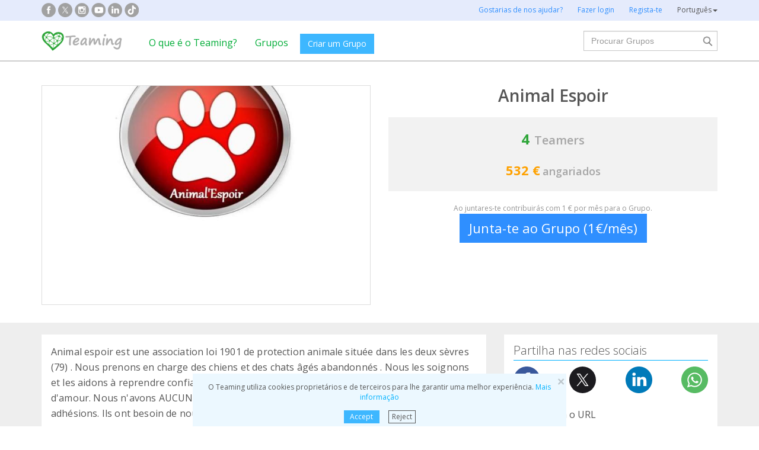

--- FILE ---
content_type: text/html;charset=UTF-8
request_url: https://www.teaming.net/animalespoir?lang=pt_PT
body_size: 58576
content:
<!doctype html>
<html lang="es">
<head data-template-set="html5-reset">
    <meta charset="utf-8">
    <meta http-equiv="X-UA-Compatible" content="IE=edge,chrome=1">
    <meta name="viewport" content="width=device-width, initial-scale=1">
    <meta name="google-site-verification" content="w0YGjEjRK8V3LEjLY2KzLbmTGmMpSgx2m_FjLa03eZ0"/>
    <meta name="google-signin-client_id" content="572126843483-8h6u69hraj5bijf1n89nab9ba3tci13n.apps.googleusercontent.com"/>
    <title>Animal Espoir - Grupo Teaming</title>
    <meta name="title" content="Animal Espoir - Grupo Teaming">
    <meta name="Description" content="Animal Espoir. Animal espoir est une association loi 1901 de protection animale situ&eacute;e dans les deux s&egrave;vres (79) . 
Nous prenons en charge des chiens et des chats &acirc;g&eacute;s abandonn&eacute;s . Nous les soignons et les aidons &agrave; reprendre confiance en eux pour qu'ils aient une fin de vie paisible et remplie d'amour. 
Nous n'avons AUCUNE subvention, nous ne vivons que gr&acirc;ce &agrave; vos dons et adh&eacute;sions.
Ils ont besoin de nous ! Aidez-les !. Criado em {2}.">
                <meta property="og:url" content="https://www.teaming.net/animalespoir?lang=pt_PT">
                    <meta property="og:title" content="Animal Espoir - Grupo Teaming">
                    <meta property="og:image" content="https://d1kvlp4er3agpe.cloudfront.net/resources/images/groups/6/8/9/8/0/3pjinfjy6d.jpg">
                    <meta property="og:image:type" content="image/jpeg">
                    <meta property="og:description" content="Animal Espoir. Animal espoir est une association loi 1901 de protection animale situ&eacute;e dans les deux s&egrave;vres (79) . 
Nous prenons en charge des chiens et des chats &acirc;g&eacute;s abandonn&eacute;s . Nous les soignons et les aidons &agrave; reprendre confiance en eux pour qu'ils aient une fin de vie paisible et remplie d'amour. 
Nous n'avons AUCUNE subvention, nous ne vivons que gr&acirc;ce &agrave; vos dons et adh&eacute;sions.
Ils ont besoin de nous ! Aidez-les !. Criado em {2}.">
                    <meta property="og:type" content="website">
                    <meta property="fb:app_id" content="373775365993054">
        <meta property="og:locale:alternate" content="es_ES">
                <meta property="og:locale:alternate" content="en_GB">
                <meta property="og:locale:alternate" content="ca_ES">
                <meta property="og:locale:alternate" content="fr_FR">
                <meta property="og:locale:alternate" content="it_IT">
                <meta property="og:locale" content="pt_PT">
                <meta property="og:locale:alternate" content="de_DE">
                <link rel="stylesheet" href="https://djg5cfn4h6wcu.cloudfront.net/resources/2.116.0-gz/css/style_lazy_img.css"/>
    <link rel="stylesheet" href="https://djg5cfn4h6wcu.cloudfront.net/resources/2.116.0-gz/css/style_open_sans.css"/>
    <link rel="stylesheet" href="https://djg5cfn4h6wcu.cloudfront.net/resources/2.116.0-gz/css/fonts-aws_prod.css"/>
    <link href="https://fonts.googleapis.com/css?family=Open+Sans:300,400,600,700" rel="stylesheet">
    <link href="https://fonts.googleapis.com/css?family=Roboto:400,500" rel="stylesheet">

    <!-- Bootstrap -->
    <link rel="stylesheet" href="//maxcdn.bootstrapcdn.com/bootstrap/3.4.1/css/bootstrap.min.css"/>

    <link rel="stylesheet" href="https://djg5cfn4h6wcu.cloudfront.net/resources/2.116.0-gz/css/style_new.css"/>
    <!-- Bootstrap -->
    <link rel="stylesheet" href="https://djg5cfn4h6wcu.cloudfront.net/resources/2.116.0-gz/css/skins/tango/skin.css" type="text/css"/>
    <link rel="stylesheet" href="https://djg5cfn4h6wcu.cloudfront.net/resources/2.116.0-gz/css/skins/carousel-grupos.css" type="text/css"/>

    <link rel="image_src" href="https://djg5cfn4h6wcu.cloudfront.net/resources/images/logo.png"/>
    <link rel="shortcut icon" href="https://djg5cfn4h6wcu.cloudfront.net/resources/favicon.ico"/>
    <script>
        var leng;
        leng = 'pt_PT';

        resourcesUri = "https://djg5cfn4h6wcu.cloudfront.net/resources/2.116.0-gz/";
        usersDataUri = "https://d1kvlp4er3agpe.cloudfront.net";
    </script>
    <script>
        (function (w, d, u) {
            w.readyQ = [];
            w.bindReadyQ = [];

            function p(x, y) {
                if (x == "ready") {
                    w.bindReadyQ.push(y);
                } else {
                    w.readyQ.push(x);
                }
            }

            var a = {
                ready: p,
                bind: p
            };
            w.$ = w.jQuery = function (f) {
                if (f === d || f === u) {
                    return a
                } else {
                    p(f);
                }
            }
        })(window, document)
    </script>
    <script>
        var commonJS = {
            listeners: [],
            blockers: [],
            addBlocker: function (param) {
                this.blockers.push(param);
            },
            removeBlocker: function (param) {
                var index = this.blockers.indexOf(param);
                this.blockers.splice(index, 1);
            },
            ready: function (param) {
                this.listeners.push(param)
            },
            finish: function () {
                if (this.blockers.length == 0) {
                    $(document).off('ajaxSend');
                    $(document).off('ajaxSuccess');
                    while ((f = this.listeners.pop()) != null) {
                        f();
                    }
                } else {
                    setTimeout(function () {
                        commonJS.finish();
                    }, 1000);
                }
            }
        };
    </script>
    <!-- Google Tag Manager -->
        <script>
            var dataLayer = dataLayer || [];
            if ("groupProfile".startsWith("40") || "groupProfile".startsWith("50")) {
                dataLayer.push({'errorPage': 'groupProfile'});
            } else if ("Teaming Group") {
                dataLayer.push({'pageCategory': 'Teaming Group'});
            }

            (function (w, d, s, l, i) {
                w[l] = w[l] || [];
                w[l].push({
                    'gtm.start': new Date().getTime(),
                    event: 'gtm.js'
                });
                var f = d.getElementsByTagName(s)[0], j = d.createElement(s), dl = l != 'dataLayer' ? '&l=' + l : '';
                j.async = true;
                j.src = 'https://www.googletagmanager.com/gtm.js?id=' + i + dl;
                f.parentNode.insertBefore(j, f);
            })(window, document, 'script', 'dataLayer', 'GTM-P9ZQPZ7');
        </script>
        <!-- End Google Tag Manager -->
    <link rel="alternate" hreflang="es-ES"
              href="https://www.teaming.net/animalespoir?lang=es_ES"/>
    <link rel="alternate" hreflang="en-GB"
              href="https://www.teaming.net/animalespoir?lang=en_GB"/>
    <link rel="alternate" hreflang="ca-ES"
              href="https://www.teaming.net/animalespoir?lang=ca_ES"/>
    <link rel="alternate" hreflang="fr-FR"
              href="https://www.teaming.net/animalespoir?lang=fr_FR"/>
    <link rel="alternate" hreflang="it-IT"
              href="https://www.teaming.net/animalespoir?lang=it_IT"/>
    <link rel="alternate" hreflang="pt-PT"
              href="https://www.teaming.net/animalespoir?lang=pt_PT"/>
    <link rel="alternate" hreflang="de-DE"
              href="https://www.teaming.net/animalespoir?lang=de_DE"/>
    <link rel="canonical" href="https://www.teaming.net/animalespoir"/>
        </head>

<body>
<!-- Google Tag Manager (noscript) -->
<noscript>
    <iframe src="https://www.googletagmanager.com/ns.html?id=GTM-P9ZQPZ7" height="0" width="0"
            style="display: none; visibility: hidden"></iframe>
</noscript>
<!-- End Google Tag Manager (noscript) -->
<div id="fb-root"></div>
<div id="pageCategory" data-value="Teaming Group" data-ref="QAC64Jlucu0pwQ6DPfi4Q1KabmLwYqutRPZlXq1mEix60"></div>
<div data-spy="affix" data-offset-top="40" class="cookies-container">
    <div id="cookies" style="display:none">
        <div>
            <div class="boton-cerrar">
                <button id="cookies_close_advertisement" type="button" class="close">
                    <span aria-hidden="true">&times;</span></button>
            </div>
            <p class="font-12 txt-align-center">
                O Teaming utiliza cookies proprietários e de terceiros para lhe garantir uma melhor experiência. <a href="/condiciones-legales/5/cookies-ips" class="azul">Mais informação</a></p>
            <div class="d-flex jc-center m-bottom-5">
                <a id="cookies_accept_advertisement_button" href="javascript:void(0);"
                   class="btn btn-plain btn-xs m-right-15">
                    Accept</a>
                <a id="cookies_reject_advertisement_button" href="javascript:void(0);"
                   class="btn-xs btn-outline-gray-dark">
                    Reject</a>
            </div>
        </div>
    </div>
</div>
<header>
    <div class="visible-xs visible-sm">
    <nav class="navbar burguer">
        <a href="/" class="navbar-brand"><img src="https://djg5cfn4h6wcu.cloudfront.net/resources/images_new/logotipo_teaming.png"
                                              class="logo-xs"></a>

        <div>
            <div class="menu-bg-buscador"></div>
            <div class="menu-buscador">
                <i class="buscador"></i>
            </div>
            <div class="menu-items-buscador">
                <form action="/group/search" method="post">
                    <a href="/"><img src="https://djg5cfn4h6wcu.cloudfront.net/resources/images_new/logotipo_teaming.png"
                                     class="logo-xs"></a>
                    <div class="col-md-12">
                        <div class="form-group">
                            <label class="sr-only" for="">Procurar Grupos</label> <input
                                type="text" name="q"
                                id="search" class="form-control"
                                placeholder="Procurar Grupos">
                        </div>
                    </div>
                    <div class="col-md-12">
                        <div class="pull-left">
                            <a href="/group/featured">Ver todos os Grupos</a>
                        </div>
                        <div class="pull-right">
                            <a class="btn-secondary-plain" href="javascript:void(0);"
                               onclick="$(this).parents('form:first').submit();">Procurar</a>
                        </div>
                    </div>
                </form>

                <div class="col-md-12 m-top-50 busquedas-populares">
                    <h2 class="segoeb">
                        Pesquisas frequentes</h2>
                    <ul class="busquedas-populares m-top-20">
                        <li><a href="/group/list?q=&categories=9">Ajuda a crianças</a></li>
                        <li><a href="/group/list?q=&categories=10">Apoia a investigação</a></li>
                        <li><a href="/group/list?q=&categories=3">Cooperação internacional</a></li>
                        <li><a href="/group/list?q=&categories=8">Ajuda a famílias</a></li>
                        <li><a href="/group/list?q=&categories=4">Proteção animal</a></li>
                    </ul>
                </div>
            </div>
            <div>
                <div class="menu-bg" style="display: none"></div>
                <div class="menu-burger">&#9776;</div>
                <div class="menu-items">
                        <div>
                            <ul>
                                <li><a href="/"><img
                                        src="https://djg5cfn4h6wcu.cloudfront.net/resources/images_new/logotipo_teaming.png"
                                        class="logo-xs"></a></li>

                                <li><a href="/login">Fazer login</a></li>
                                <li><a href="/register">Regista-te</a></li>
                                <li class="list-item-group"><a href="/group/create">Criar um Grupo</a></li>

                                <li><a href="/que-es-teaming">O que é o Teaming?</a></li>
                                <li><a href="/group/featured">Grupos</a>
                                </li>
                                <li><a href="/teaming4teaming">Doar para o Teaming</a></li>
                                <li><a href="#headerCollapseLang" data-toggle="collapse" aria-expanded="false"
                                       aria-controls="headerCollapseLang">Português<i
                                        class="glyphicon glyphicon-triangle-bottom font-11"></i> </a>
                                    <div class="collapse idioma" id="headerCollapseLang">
                                        <ul>
                                            <li>
                                                        <a href="https://www.teaming.net/animalespoir?lang=es_ES">Español</a></li>
                                                <li>
                                                        <a href="https://www.teaming.net/animalespoir?lang=en_GB">English</a></li>
                                                <li>
                                                        <a href="https://www.teaming.net/animalespoir?lang=ca_ES">Català</a></li>
                                                <li>
                                                        <a href="https://www.teaming.net/animalespoir?lang=fr_FR">Français</a></li>
                                                <li>
                                                        <a href="https://www.teaming.net/animalespoir?lang=it_IT">Italiano</a></li>
                                                <li>
                                                        <a href="https://www.teaming.net/animalespoir?lang=de_DE">Deutsch</a></li>
                                                </ul>
                                    </div>
                                </li>
                            </ul>
                        </div>
                    </div>
                </div>
        </div>
    </nav>
</div>
<!--fin menu mobile-->
<!--menu desktop-->
<div class="hidden-xs hidden-sm">
    <nav class="navbar doble">
        <div class="header-first">

            <nav class="navbar">
                <div class="container">
                    <div class="navbar-header">
                        <div class="smedia-header fl-left">
                            <ul>
                                <li><a rel="nofollow noopener" target="_blank" href="https://www.facebook.com/Teaming"
                                       class="smedia ico-facebook"></a></li>
                                <li><a rel="nofollow noopener" target="_blank"
                                       href="https://twitter.com/teaming"
                                       class="smedia ico-x"></a></li>
                                <li><a rel="nofollow noopener" target="_blank"
                                       href="https://www.instagram.com/teaming_stories/"
                                       class="smedia ico-instagram"></a></li>
                                <li><a rel="nofollow noopener" target="_blank"
                                       href="https://www.youtube.com/c/Teaming_stories"
                                       class="smedia ico-youtube"></a></li>
                                <li><a rel="nofollow noopener" target="_blank"
                                       href="https://www.linkedin.com/company/teaming/"
                                       class="smedia ico-linkedin"></a></li>
                                <li><a rel="nofollow noopener" target="_blank"
                                       href="https://www.tiktok.com/@teaming_stories"
                                       class="smedia ico-tiktok"></a></li>
                                </ul>
                        </div>
                        <ul class="navbar-nav fl-right">
                                <li><a href="/teaming4teaming">Gostarias de nos ajudar?</a></li>
                                <li><a href="/login">Fazer login</a></li>
                                <li><a href="/register">Regista-te</a></li>
                                <li>
                                    <div class="dropdown">
                                        <a class="dropdown-toggle gris-01" id="dropdownMenu1" data-toggle="dropdown"
                                           aria-haspopup="true"
                                           aria-expanded="true"> Português<span
                                                class="caret"></span>
                                        </a>
                                        <ul class="dropdown-menu dropdown-menu-right idioma"
                                            aria-labelledby="dropdownMenu1">
                                            <li>
                                                        <a href="https://www.teaming.net/animalespoir?lang=es_ES">Español</a></li>
                                                <li>
                                                        <a href="https://www.teaming.net/animalespoir?lang=en_GB">English</a></li>
                                                <li>
                                                        <a href="https://www.teaming.net/animalespoir?lang=ca_ES">Català</a></li>
                                                <li>
                                                        <a href="https://www.teaming.net/animalespoir?lang=fr_FR">Français</a></li>
                                                <li>
                                                        <a href="https://www.teaming.net/animalespoir?lang=it_IT">Italiano</a></li>
                                                <li>
                                                        <a href="https://www.teaming.net/animalespoir?lang=de_DE">Deutsch</a></li>
                                                </ul>
                                    </div>
                                </li>
                            </ul>
                        </div>
                </div>
            </nav>
        </div>
    </nav>
</div>
<!--fin menu desktop-->
<div class="hidden-xs hidden-sm">
	<nav class="navbar doble" style="background-color: #fff">
		<div class="header-second">
			<nav class="navbar">
				<div class="container">
					<div class="fl-left">
						<a href="/" class="navbar-brand"><img src="https://djg5cfn4h6wcu.cloudfront.net/resources/images_new/logotipo_teaming.png"></a>
					</div>
					<div class="collapse navbar-collapse fl-left">
						<ul class="nav navbar-nav">
							<li><a href="/que-es-teaming">O que é o Teaming?</a></li>
							<li><a href="/group/featured">Grupos</a></li>
							<li>
								<div class="m-right-10 m-top-5 m-left-5">
									<a class="btn btn-plain" href="/group/create" style="background-color: #3DB7FF">Criar um Grupo</a>
								</div>
							</li>
						</ul>
					</div>
					<div class="collapse navbar-collapse navbar-right pr0">
						<div class="fl-right">
							<form method="post" action="/group/search">
								<div class="form-group has-feedback">
									<label for="" class="sr-only">Procurar</label> <input type="text" class="form-control" id="search"
										type="search" name="q" aria-describedby="" placeholder="Procurar Grupos">
									<input type="submit" title="Procurar" name="submit_search" value="" class="search-bar-home">
								</div>
							</form>
						</div>
					</div>
				</div>
			</nav>
		</div>
	</nav>
</div>
</header>

<section class="p-top-40 p-bottom-30">
    <div class="container page-group">
        <div class="row">
            <div class="col-md-6 img-principal">
                <a data-toggle="modal" data-target=".bs-group-modal-lg"><img
                                src="https://d1kvlp4er3agpe.cloudfront.net/resources/images/groups/6/8/9/8/0/720_3pjinfjy6d.jpg"
                                srcset="https://d1kvlp4er3agpe.cloudfront.net/resources/images/groups/6/8/9/8/0/720_3pjinfjy6d.jpg 720w,
                                        https://d1kvlp4er3agpe.cloudfront.net/resources/images/groups/6/8/9/8/0/402_3pjinfjy6d.jpg 402w,
                                        https://d1kvlp4er3agpe.cloudfront.net/resources/images/groups/6/8/9/8/0/294_3pjinfjy6d.jpg 294w"
                                alt="Animal Espoir" title="Animal Espoir" class="img-responsive group-principal pointer"
                                sizes="(max-width: 310px) 294px, (max-width: 440px) 402px, 720px" loading="lazy"></a>
                    </div>
            <div class="col-md-6">
                <div class="info-grupo">
                    <div class="name-group">
                        <h1>Animal Espoir</h1>
                    </div>
                    <div class="recaudacion">
                        <div class="teamers">
                            <span class="numero">4</span>&nbsp;
                            <span>Teamers</span>
                        </div>
                        <div class="dinero">
                                <span class="numero">
                                    532 €</span>
                                <span>angariados</span>
                            </div>
                        </div>
                    <p class="txt-mini hidden-xs">
                            Ao juntares-te contribuirás com 1 € por mês para o Grupo.</p>
                    <div class="button-bottom hidden-xs">
                                <a href="/group/join?grpReference=QAC64Jlucu0pwQ6DPfi4Q1KabmLwYqutRPZlXq1mEix60" onclick="eventJoin();"
                                   class="btn-lg btn-plain-home block-center font-22">
                                    Junta-te ao Grupo (1€/mês)</a>
                            </div>
                            <div class="position-fixed-bottom visible-xs boton-flotante">
                                <div class="text-center">
                                    <a href="/group/join?grpReference=QAC64Jlucu0pwQ6DPfi4Q1KabmLwYqutRPZlXq1mEix60" onclick="eventJoin();"
                                       role="button" class="btn btn-plain padd-xxl Kreon font-20 block">
                                        Junta-te ao Grupo (1€/mês)</a>
                                </div>
                            </div>
                        </div>
            </div>
        </div>
    </div>
</section>
<section class="section-gris m-bottom-30n">
    <div class="container">
        <div class="row">
            <div class="col-md-8">
                <!--descripcion-->
                <div class="panel border-bottom-gris no-radius">
                    <div class="panel-body">
                        <p class="txt-adapt group-description">
                            Animal espoir est une association loi 1901 de protection animale située dans les deux sèvres (79) . 
Nous prenons en charge des chiens et des chats âgés abandonnés . Nous les soignons et les aidons à reprendre confiance en eux pour qu'ils aient une fin de vie paisible et remplie d'amour. 
Nous n'avons AUCUNE subvention, nous ne vivons que grâce à vos dons et adhésions.
Ils ont besoin de nous ! Aidez-les !</p>
                        </div>
                </div>
                <!--fin descripcion-->
                <div class="row">
                    <div class="col-md-6"></div>
                    <div class="col-md-6"></div>
                </div>
                <!--Proyecto-->
                        <section id="sectionProject" class="panel border-bottom-gris no-radius">
                            <div class="panel-body">
                                <h4 class="underline m-bottom-20">Projeto apoiado</h4>
                                <div class="row">
                                    <div class="col-md-12"><!--col-md-12 en caso que no haya fotos-->
                                        <h2 class="font-20 m-bottom-15 gris-02">Création dune maison de retraite pour animaux</h2>
                                        <h3 class="m-bottom-15 txt-verde">
                                            <em>AnimalEspoir</em>
                                        </h3>
                                        <p class="txt-adapt project-description" style="white-space: pre-line;">Actuellement nous prenons en charge les animaux à notre domicile. Celui-ci nest pas adéquat pour accueillir dans de bonnes conditions tous nos petits protégers, en effet notre salon est transformé en chatterie, la salle à manger en chambre pour chien et la cuisine en infirmerie..ce nest pas des plus pratique.
Lassociation aimerait enfin pouvoir soffrir une structure digne de se nom pour pouvoir continuer ses sauvetages dans de meilleures conditions.</p>
                                        <hr>
                                        <p class="m-top-10 font-14">
                                            Publicado em<br>
                                            <span>13/11/2016</span></p>
                                        </div>
                                </div>
                            </div>
                        </section>
                        <!--fin proyecto-->
                    <section id="sectionTM-xs" class="panel border-bottom-gris no-radius visible-xs"></section>
                <section id="teamersSection" class="panel border-bottom-gris no-radius"
                         data-reference="QAC64Jlucu0pwQ6DPfi4Q1KabmLwYqutRPZlXq1mEix60"></section>

                </div>
            <div class="col-md-4">
                <!--social media-->
                <section id="sectionShare" class="panel border-bottom-gris no-radius hidden-xs">
                    <div class="panel-body">
                        <h2 class="underline">Partilha nas redes sociais</h2>
                        <div class="share-group-social">
                            <a href="javascript:void(0)" data-href="https://www.facebook.com/sharer/sharer.php?u=https%3a%2f%2fwww.teaming.net%2fanimalespoir" data-social="FACEBOOK"
                               onclick="openShareLink(this);return false;">
                                <img src="https://djg5cfn4h6wcu.cloudfront.net/resources/images_new/facebook_icon.svg?v2"
                                     alt="facebook" title="facebook" loading="lazy"></a>
                            <a href="javascript:void(0)" data-href="https://twitter.com/intent/tweet?text=Os+pequenos+gestos+movem+o+mundo.+Isto+%c3%a9+o+que+fazemos+com+%40Teaming+em%3a&url=https%3a%2f%2fwww.teaming.net%2fanimalespoir&hashtags=EuAjudoAMudarOMundo" data-social="TWITTER"
                               onclick="openShareLink(this);return false;">
                                <img src="https://djg5cfn4h6wcu.cloudfront.net/resources/images_new/x_icon.svg" alt="x"
                                     title="twitter" loading="lazy"></a>
                            <a href="javascript:void(0)" data-href="http://www.linkedin.com/shareArticle?mini=true&url=https%3a%2f%2fwww.teaming.net%2fanimalespoir" data-social="LINKEDIN"
                               onclick="openShareLink(this);return false;">
                                <img src="https://djg5cfn4h6wcu.cloudfront.net/resources/images_new/linkedin_icon.svg" alt="Linkedin"
                                     title="Linkedin" loading="lazy"></a>
                            <a href="javascript:void(0)" data-href="https://web.whatsapp.com/send?text=Os+pequenos+gestos+movem+o+mundo.+Isto+%c3%a9+o+que+fazemos+com+%40Teaming+em%3a" class="hidden-xs hidden-sm"
                               data-social="WHATSAPP" onclick="openShareLink(this);return false;">
                                <img src="https://djg5cfn4h6wcu.cloudfront.net/resources/images_new/whatsapp_icon.svg" alt="Whatsapp"
                                     title="whatsapp" loading="lazy"></a>
                        </div>
                        <p class="m-top-20 ">Copia e cola o URL</p>
                        <p class="txt-verde m-top-20" onclick="copyTextToClipboard('https://www.teaming.net/animalespoir')">
                            https://www.teaming.net/animalespoir</p>
                        </div>
                </section>

                <section id="sectionTM" class="panel border-bottom-gris no-radius hidden-xs">
                    <div class="panel-body">
                        <h2 class="underline">
                            Teaming Manager</h2>
                        <!--TM-->
                            <div class="box-teamer-list border-simple m-top-20">
                                <div class="pointer" onclick="location.href='/marion-bruneau'">
                                    <div class="user-top">
                                        <div class="img-teamer">
                                            <a href="/marion-bruneau">
                                                <img loading="lazy"
                                                             src="https://djg5cfn4h6wcu.cloudfront.net/resources/images_new/dummies/avatar_72_72.png">
                                                    </a>
                                        </div>
                                        <div class="texto-teamer-list">
                                            <p class="name-teamer"><a href="/marion-bruneau">Marion  Bruneau</a></p>
                                            <hr class="m-bottom-10">
                                            <div class="font-14 numeros-teamer">
                                                <p class="fecha"><em>13/11/2016</em></p>
                                                <div class="num-grupos-teamer m-bottom-20">
                                                    <p class="colabora">Colabora com<span class="txt-verde"><strong>
                                                                1</strong></span> Grupo</p>
                                                    <p class="lidera">e lidera<span class="txt-verde">
                                                            <strong>1</strong>
                                                        </span>
                                                        deles</p>
                                                </div>
                                            </div>
                                        </div>
                                    </div>
                                </div>
                                </div>
                            <!--Fin TM-->
                        </div>
                </section>
                <!--recaudacion-->
                <section id="sectionTakings" class="panel border-bottom-gris no-radius">
                    <div class="panel-body">
                        <h2 class="underline">Angariados</h2>
                        <div class="fl-left txt-adapt">
                            Total angariado até agora:<br>
                            <span class="txt-verde font-20">
                                <strong>532 €</strong></span>
                        </div>
                        <a class="question-orange fl-right m-top-15" tabindex="0" role="button" data-toggle="popover"
                           data-container="body" data-trigger="focus" title="" data-placement="bottom"
                           data-content="Este é o valor total que foi arrecadado pelo grupo desde a sua criação. Inclui as doações entregues até agora e as ainda não entregues." data-html="true" data-html-content-inline="true"> </a>
                        <div class="clearfix"></div>
                        <div class="fl-left m-top-15 txt-adapt">
                                Doamos até agora:<br>
                                <span class="font-18"><strong>
                                    311 €</strong></span>
                            </div>
                            <a class="question-orange fl-right m-top-15" tabindex="0" role="button" data-html="true"
                               data-toggle="popover" data-container="body" data-trigger="focus" title="Doamos até agora"
                               data-placement="bottom" data-content="Este é valor total doado pelo Grupo desde a sua criação. É a soma de todas as contribuições revertidas em benefício dos vários projetos sociais do Grupo (ou de um só projeto social caso o grupo apoie sempre o mesmo)."
                               data-html-content-inline="true"> </a>
                            <div class="clearfix"></div>
                            <div class="fl-left m-top-15 txt-adapt">
                                    Valor angariado para o projeto<br>
                                    <span class="font-18"><strong>
                                    221 €</strong></span>
                                </div>
                                <a class="question-orange fl-right m-top-15" tabindex="0" role="button" data-html="true"
                                   data-toggle="popover" data-container="body" data-trigger="focus"
                                   title="Vamos doar"
                                   data-placement="bottom" data-content="Este é o valor que será destinado para o projeto social apoiado pelo Grupo. O contador será reiniciado quando o Teaming Manager fizer a doação."
                                   data-html-content-inline="true"> </a>
                                <div class="clearfix"></div>
                            <a href="/group/groupTakings/QAC64Jlucu0pwQ6DPfi4Q1KabmLwYqutRPZlXq1mEix60"
                           class="btn-bluewhite block-center m-top-10">
                            Consultar o histórico de angariações</a>
                        </div>
                </section>

                <!--mas info-->
                    <section class="panel border-bottom-gris no-radius">
                        <div class="panel-body">
                            <h2 class="underline">Informação</h2>
                            <p class="font-14">Data de publicação<br>
                                <span class="font-16"><strong>
                                    13/11/2016</strong></span>
                            </p>
                            <p class="m-top-10 font-14">
                                    Tipo de Grupo<br> <span class="font-16 m-right-10"><strong>
                                            Outros</strong></span>
                                        </p>
                            <p class="m-top-10 font-14">
                                    Âmbito<br>
                                            <span class="font-16 m-right-10"><strong>
                                                    Idosos</strong></span>
                                                <br><span class="font-16 m-right-10"><strong>
                                                    Proteção animal</strong></span>
                                                </p>
                            <p class="m-top-10 font-14">País<br> <span class="font-16 m-right-10"><strong>
                                            França</strong></span>
                                        </p>
                            </div>
                    </section>
                <!--social media-->
                <section id="sectionShare-xs" class="panel border-bottom-gris no-radius visible-xs">
                    <div class="panel-body">
                        <h2 class="underline">Partilha nas redes sociais</h2>
                        <div class="share-group-social">
                            <a href="javascript:void(0)" data-href="https://www.facebook.com/sharer/sharer.php?u=https%3a%2f%2fwww.teaming.net%2fanimalespoir" data-social="FACEBOOK"
                               onclick="openShareLink(this);return false;">
                                <img src="https://djg5cfn4h6wcu.cloudfront.net/resources/images_new/facebook_icon.svg?v2"
                                     alt="facebook" title="facebook" loading="lazy"></a>
                            <a href="javascript:void(0)" data-href="https://twitter.com/intent/tweet?text=Os+pequenos+gestos+movem+o+mundo.+Isto+%c3%a9+o+que+fazemos+com+%40Teaming+em%3a&url=https%3a%2f%2fwww.teaming.net%2fanimalespoir&hashtags=EuAjudoAMudarOMundo" data-social="TWITTER"
                               onclick="openShareLink(this);return false;">
                                <img src="https://djg5cfn4h6wcu.cloudfront.net/resources/images_new/x_icon.svg" alt="x"
                                     title="twitter" loading="lazy"></a>
                            <a href="javascript:void(0)" data-href="http://www.linkedin.com/shareArticle?mini=true&url=https%3a%2f%2fwww.teaming.net%2fanimalespoir" data-social="LINKEDIN"
                               onclick="openShareLink(this);return false;">
                                <img src="https://djg5cfn4h6wcu.cloudfront.net/resources/images_new/linkedin_icon.svg" alt="Linkedin"
                                     title="Linkedin" loading="lazy"></a>
                            <a href="javascript:void(0)" data-href="https://web.whatsapp.com/send?text=Os+pequenos+gestos+movem+o+mundo.+Isto+%c3%a9+o+que+fazemos+com+%40Teaming+em%3a" class="hidden-xs hidden-sm"
                               data-social="WHATSAPP" onclick="openShareLink(this);return false;">
                                <img src="https://djg5cfn4h6wcu.cloudfront.net/resources/images_new/whatsapp_icon.svg" alt="Whatsapp"
                                     title="whatsapp" loading="lazy"></a>
                            <a href="whatsapp://send?text=Os+pequenos+gestos+movem+o+mundo.+Isto+%c3%a9+o+que+fazemos+com+%40Teaming+em%3a" data-action="share/whatsapp/share" class="visible-xs">
                                <img src="https://djg5cfn4h6wcu.cloudfront.net/resources/images_new/whatsapp_icon.svg" alt="Whatsapp"
                                     title="whatsapp" loading="lazy"></a>
                            <a id="shareButton" href="javascript:void(0)" onclick="shareWithBox('Os pequenos gestos movem o mundo. Isto é o que fazemos com @Teaming em:')"
                               class="hidden-md hidden-lg hidden-xl" style="display: none">
                                <img src="https://djg5cfn4h6wcu.cloudfront.net/resources/images_new/mas_icon.svg" loading="lazy"></a>
                        </div>
                        <p class="m-top-20 ">Copia e cola o URL</p>
                        <p class="txt-verde m-top-20" onclick="copyTextToClipboard('https://www.teaming.net/animalespoir')">
                            https://www.teaming.net/animalespoir</p>
                        </div>
                </section>

                <ul class="txt-align-right font-12">
                    <li class="m-top-20">
                        <a href="/contactUs?t=3&grpReference=QAC64Jlucu0pwQ6DPfi4Q1KabmLwYqutRPZlXq1mEix60" class="btn btn-outline-gray">
                            Denunciar conteúdo</a></li>
                </ul>
            </div>
        </div>
        <div class="m-bottom-30">&nbsp;</div>
    </div>
</section>
<div data-ecommerce="detail" data-ecommerce-detail-name="Animal Espoir"
     data-ecommerce-detail-id="QAC64Jlucu0pwQ6DPfi4Q1KabmLwYqutRPZlXq1mEix60"
     data-ecommerce-detail-country="france"></div>

<div class="modal fade bs-group-modal-lg" tabindex="-1" role="dialog">
        <div class="modal-dialog modal-lg" role="document">
            <div class="modal-content">
                <div class="modal-header">
                    <button type="button" class="close" data-dismiss="modal" aria-label="Close"><span
                            aria-hidden="true">&times;</span></button>
                    <h2 class="modal-title name-group">Animal Espoir</h2>
                </div>
                <div class="modal-body">
                    <div class="block-center">
                        <img src="https://d1kvlp4er3agpe.cloudfront.net/resources/images/groups/6/8/9/8/0/3pjinfjy6d.jpg"
                             class="m-top-20 m-bottom-20 img-responsive" alt="Animal Espoir" title="Animal Espoir"
                             loading="lazy">
                    </div>
                </div>
            </div>
        </div>
    </div>
<script>
    function shareWithBox(shareText) {
        if (navigator.share) {
            navigator.share({
                title: 'Animal Espoir',
                text: shareText,
                url: 'https://www.teaming.net/animalespoir',
            })
                .then(() => notificateShare('QAC64Jlucu0pwQ6DPfi4Q1KabmLwYqutRPZlXq1mEix60', 'OTHER'))
                .catch((error) => console.log('Error sharing', error));
        } else {
            console.log('Share not supported on this browser, do it the old way.');
        }
    }
</script>
<script id="teamersBoxTemplate" type="text/x-jsrender">
<div class="panel-body">
    <h4 class="underline"><span class="txt-verde"><strong>{{:totalSize}}</strong></span> Teamers</h4>
    <div class="row m-top-20">
        <form id="formSearchTeamers" onsubmit="findTeamers();return false;">
            <div class="col-md-4">
                </div>
            <div class="col-md-4">
                <div class="form-group has-feedback">
                    <label for="searchTeamers" class="sr-only">
                        groupProfile.searchForm.search.text???</label>
                    <input id="searchTeamers" type="text" name="q" value="{{:q}}" class="form-control no-radius"
                           placeholder="Procurar Teamers">
                    <span class="glyphicon glyphicon-search form-control-feedback" aria-hidden="true"></span>
                </div>
            </div>
            <div class="col-md-4">
                <a href="javascript:void(0);" onclick="findTeamers()"
                   class="btn btn-plain-home center-block m-bottom-20">
                    Pesquisar</a>
            </div>
        </form>
        </div>

    {{if totalSize == 0 }}
        <p class="text-center m-top-20 m-bottom-20 lead">
            Sem resultados</p>
    {{else}}
        <div class="row row-flexbox-teamers">
            {{for result}}
            <div class="col-md-6 col-sm-6 m-bottom-20">
                <div class="box-teamer-list flexibox border-simple m-top-20"
                     onclick="location.href='{{:uri}}'">
                    <div class="user-top m-bottom-20">
                        <div class="img-teamer " >
                            <a href="{{:uri}}">
                                {{if hasPhoto}}
                                <img src="https://d1kvlp4er3agpe.cloudfront.net/resources/images/users{{:imagePath}}large_{{:imageName}}"
                                     alt="{{:name}} {{:lastName}}" title="{{:name}} {{:lastName}}" loading="lazy">
                                {{else}}
                                <img loading="lazy"
                                     src="https://djg5cfn4h6wcu.cloudfront.net/resources/images_new/dummies/dummyUser_196.png">
                                {{/if}}
                            </a>
                        </div>
                        <div class="texto-teamer-list">
                            <p class="name-teamer"><a href="{{:uri}}">{{:name}} {{:lastName}}</a></p>

                            <hr class="m-bottom-10">
                            <div class="numeros-teamer">
                                <p class="fecha"><em>{{if ~isToday(startDate)}}
                                    Hoje
                                    {{else ~isYesterday(startDate)}}
                                    Ontem
                                    {{else}}{{:~formatDate(startDate)}}{{/if}}</em></p>
                                <div class="num-grupos-teamer">
                                    <p class="colabora">
                                        Colabora com<span class="txt-verde">
                                                <strong>{{:numGroupsAsTeamer + numGroupsAsTeamingManager}}</strong>
                                            </span>
                                        {{if numGroupsAsTeamer + numGroupsAsTeamingManager > 1}}
                                        Grupos 
                                        {{else}}
                                        Grupo
                                        {{/if}}
                                    </p>
                                    {{if numGroupsAsTeamingManager > 0}}
                                    <p class="lidera">
                                        e lidera<span class="txt-verde"> <strong>{{:numGroupsAsTeamingManager}}</strong> </span>
                                        deles</p>
                                    {{/if}}
                                </div>
                            </div>
                        </div>
                    </div>
                    {{if false || allowedMail}}
                    <div class="bg-gris box-margin-negative p-8">
                        
                        {{if allowedMail}}
                        <a href="/mail/send?mailMode=NEW_WITH_USER&reference={{:reference}}" class="font-12 fl-right">
                            Escreve a mensagem</a>
                        {{/if}}
                        <div class="clearfix"></div>
                    </div>
                    {{/if}}
                </div>
            </div>
            {{/for}}
        </div>
        {{if totalSize > 6}}
        <a href="/teamers/animalespoir?q={{:q}}{{: ((f != undefined && f != "") ? "&f=" + f : "") }}" class="block-center m-top-20">
            Ver mais</a>
        {{/if}}
    {{/if}}
</div></script>
<!-- FOOTER -->
<footer>
    <div class="footer-blue-v2">
        <div class="container">
            <div class="footer-block1">
                <div class="d-flex sp-between flex-footer">
                    <div class="m-bottom-20 m-top-21">
                        <div class="col-md-11">
                            <h3>
                                Sobre o Teaming</h3>
                            <ul>
                                <li><a href=" /teamingfoundation ">A Fundação Teaming</a></li>
                                <li><a href="/que-es-teaming">O que é o Teaming?</a></li>
                                </ul>
                        </div>
                    </div>
                    <div class="m-bottom-20 m-top-21">
                        <div class="col-md-11">
                            <h3>
                                Executando o Teaming</h3>
                            <ul>
                                <li><a href="/group/create">Cria o teu Grupo</a></li>
                                <li><a href="/group/featured">Junta-te a um Grupo</a></li>
                                <li><a href="/condiciones-legales/3/bloqueo-grupo">Quem pode angariar fundos?</a></li>
                            </ul>
                        </div>
                    </div>
                    <div class="m-bottom-20 m-top-21">
                        <div class="col-md-11">
                            <h3>
                                Dúvidas?</h3>
                            <ul>
                                <li><a href="/faqs">Perguntas Frequentes</a>
                                </li>
                                <li><a href="/condiciones-legales">Aviso legal</a></li>
                                <li><a href="/contactUs">Contacta-nos</a></li>
                            </ul>
                        </div>
                    </div>
                    <div class="m-bottom-20">
                        <div class="col-md-11">
                            <h3>
                                Colabora com o Teaming</h3>
                            <ul>
                                <li><a href="/weareteaming">Empresas "Here we are Teaming"</a></li>
                                <li><a href="/teaming4teaming">Teaming 4 Teaming</a></li>
                                <li><a href="/volunteers">Torna-te voluntário!</a></li>
                            </ul>
                        </div>
                    </div>
                    <div class="m-bottom-20">
                        <div class="col-md-11">
                            <h3>Teaming em empresas</h3>
                            <ul>
                                <li><a href="https://www.teaming.net/landing/nttdata" target="_blank" rel="nofollow noopener">NTT DATA</a></li>
                                <li><a href="https://www.teaming.net/creditoycaucion" target="_blank" rel="nofollow noopener">Crédito e caução</a></li>
                                <li><a href="https://www.teaming.net/caminatas-solidarias-seat" target="_blank" rel="nofollow noopener">Colaboradores SEAT&Cupra</a></li>
                            </ul>
                        </div>
                    </div>
                </div>
            </div>
            <div class="m-bottom-30">
                <h3 class="text-center font-18">Grupos que podes ajudar com 1 &euro; por mês</h3>

                <div class="row">
                    <div class="col-md-3">
                        <div class="col-md-11">
                            <ul>
                                <li><a href="/group/list?categories=5">Comportamentos aditivos e dependências</a>
                                </li>
                                <li><a href="/group/list?categories=2">Cuidados e tratamentos de saúde</a>
                                </li>
                                <li><a href="/group/list?categories=3">Cooperação internacional</a></li>
                            </ul>
                        </div>
                    </div>
                    <div class="col-md-3">
                        <div class="col-md-11">
                            <ul>
                                <li><a href="/group/list?categories=4">Proteção animal</a>
                                </li>
                                <li><a href="/group/list?categories=15">Incapacidades</a></li>
                                <li><a href="/group/list?categories=7">Educação</a></li>
                            </ul>
                        </div>
                    </div>
                    <div class="col-md-3">
                        <div class="col-md-11">
                            <ul>
                                <li><a href="/group/list?categories=8">Famílias</a></li>
                                <li><a href="/group/list?categories=9">Crianças e jovens</a></li>
                                <li><a href="/group/list?categories=12">Imigração</a>
                                </li>
                            </ul>
                        </div>
                    </div>
                    <div class="col-md-3">
                        <div class="col-md-11">
                            <ul>
                                <li><a href="/group/list?categories=10">Investigação</a></li>
                                <li><a href="/group/list?categories=11">Idosos</a></li>
                                <li><a href="/group/list?categories=0">Outros Grupos</a></li>
                            </ul>
                        </div>
                    </div>
                </div>
            </div>
            <div class="social-media m-bottom-20">
                <ul>
                    <li><a rel="nofollow noopener" target="_blank" href="https://www.facebook.com/Teaming"
                           class="smedia ico-facebook"></a></li>
                    <li><a rel="nofollow noopener" target="_blank"
                           href="https://twitter.com/teaming"
                           class="smedia ico-x"></a></li>
                    <li><a rel="nofollow noopener" target="_blank" href="https://www.instagram.com/teaming_stories/"
                           class="smedia ico-instagram"></a></li>
                    <li><a rel="nofollow noopener" target="_blank" href="https://www.youtube.com/c/Teaming_stories"
                           class="smedia ico-youtube"></a></li>
                    <li><a rel="nofollow noopener" target="_blank" href="https://www.linkedin.com/company/teaming/"
                           class="smedia ico-linkedin"></a></li>
                    <li><a rel="nofollow noopener" target="_blank" href="https://www.tiktok.com/@teaming_stories"
                           class="smedia ico-tiktok"></a></li>
                </ul>
                <div class="clearfix"></div>
            </div>
        </div>

    </div>
    <div class="footer-block">
        <div class="container">
            <div class="section-footer pull-left">
                <p class="copyright text-left m-top-26">
                    &copy; 2026 Teaming
                </p>
            </div>

            <div class="section-footer">
                <div class="pull-right m-top-20">
                    <select class="form-control m-bottom-20" onchange="window.location.href=this.value; ">
                        <li class="col-md-3 col-sm-4 col-xs-3" style="text-transform: capitalize;"><option value="https://www.teaming.net/animalespoir?lang=es_ES">
                                        Español</option>
                                </li>
                        <li class="col-md-3 col-sm-4 col-xs-3" style="text-transform: capitalize;"><option value="https://www.teaming.net/animalespoir?lang=en_GB">
                                        English</option>
                                </li>
                        <li class="col-md-3 col-sm-4 col-xs-3" style="text-transform: capitalize;"><option value="https://www.teaming.net/animalespoir?lang=ca_ES">
                                        Català</option>
                                </li>
                        <li class="col-md-3 col-sm-4 col-xs-3" style="text-transform: capitalize;"><option value="https://www.teaming.net/animalespoir?lang=fr_FR">
                                        Français</option>
                                </li>
                        <li class="col-md-3 col-sm-4 col-xs-3" style="text-transform: capitalize;"><option value="https://www.teaming.net/animalespoir?lang=it_IT">
                                        Italiano</option>
                                </li>
                        <li class="col-md-3 col-sm-4 col-xs-3" style="text-transform: capitalize;"><option selected="selected"
                                            value="https://www.teaming.net/animalespoir?lang=pt_PT">
                                        Português</option>
                                </li>
                        <li class="col-md-3 col-sm-4 col-xs-3" style="text-transform: capitalize;"><option value="https://www.teaming.net/animalespoir?lang=de_DE">
                                        Deutsch</option>
                                </li>
                        </select>

                </div>
            </div>
        </div>
    </div>
    <div class="footer-block">
        <div class="container">
            <div class="row">
                <div class="col-md-6 col-sm-12">
                    <h4 class="m-bottom-20">Powered by:</h4>
                    <div class="col-md-5 col-sm-4 m-bottom-20">
                        <a href="https://es.nttdata.com/" target="_blank" rel="nofollow noopener">
                            <img class="img-responsive cologo" alt="nttdata"
                                 src="https://djg5cfn4h6wcu.cloudfront.net/resources/images_new/coLogos/logo_NTT_footer.png">
                        </a>
                    </div>
                </div>
                <div class="col-md-5 col-md-offset-1 col-sm-12 col-sm-offset-0">
                    <h4 class="m-bottom-20">In collaboration with:</h4>
                    <div class="col-md-5 col-sm-6">
                        <a href="https://www.bancsabadell.com" target="_blank" rel="nofollow noopener">
                            <img class="img-responsive cologo" alt="Banco Sabadell"
                                 src="https://djg5cfn4h6wcu.cloudfront.net/resources/images_new/coLogos/bg_gris_transparente150.png">
                        </a>
                    </div>
                    <div class="col-md-6 col-sm-6">
                        <a target="_blank" href="https://www.pfstech.com/" rel="nofollow">
                            <img class="img-responsive cologo" title="pfsTech" alt="pfsTech"
                                 src="https://djg5cfn4h6wcu.cloudfront.net/resources/images_new/coLogos/logo_gris_pfsTech.png">
                        </a>
                    </div>
                </div>
            </div>
        </div>
    </div>
    </footer>


<script src="//ajax.googleapis.com/ajax/libs/jquery/3.6.0/jquery.min.js"></script>
<!-- Necesario para jquery.tools dado que no se ha probado desde la version 1.7 -->
<script src="https://djg5cfn4h6wcu.cloudfront.net/resources/2.116.0-gz/js/jquery/jquery.validate.min.js"></script>
<script src="https://djg5cfn4h6wcu.cloudfront.net/resources/2.116.0-gz/js/jquery/jquery.i18n.properties-1.0.9.js"></script>
<script src="//maxcdn.bootstrapcdn.com/bootstrap/3.4.1/js/bootstrap.min.js"></script>

<script src="https://djg5cfn4h6wcu.cloudfront.net/resources/2.116.0-gz/js/social/shareButton.js"></script>
<script src="https://djg5cfn4h6wcu.cloudfront.net/resources/2.116.0-gz/js/cookies.js"></script>
<script>
    (function ($, d) {
        $.each(readyQ, function (i, f) {
            $(f)
        });
        $.each(bindReadyQ, function (i, f) {
            $(d).bind("ready", f)
        })
    })(jQuery, document)
</script>


<script src="https://djg5cfn4h6wcu.cloudfront.net/resources/2.116.0-gz/js/group/groupProfile-default.js"></script>
<script>
            $(function () {
                
            });
        </script>
    <script type="text/javascript" src="https://djg5cfn4h6wcu.cloudfront.net/resources/2.116.0-gz/js/common.js"></script>
</body>
</html>
